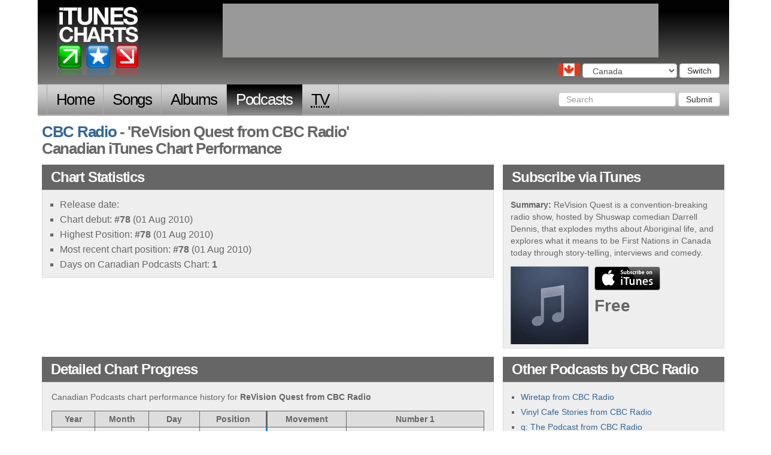

--- FILE ---
content_type: text/html; charset=utf-8
request_url: http://www.itunescharts.net/can/artists/podcast/cbc-radio/podcasts/revision-quest-from-cbc-radio/
body_size: 8233
content:
<!DOCTYPE html>
<!--[if lt IE 8]><html lang="en" class="ie lte9 lte8 lte7"><![endif]-->
<!--[if IE 8]><html lang="en" class="ie ie8 lte9 lte8"><![endif]-->
<!--[if IE 9]><html lang="en" class="ie ie9 lte9"><![endif]-->
<!--[if gt IE 9]><html lang="en"><![endif]-->
<!--[if !IE]><!--><html lang="en"><!--<![endif]-->
<head>
<meta http-equiv="Content-Type" content="text/html; charset=utf-8">
<title>iTunesCharts.net: 'ReVision Quest from CBC Radio' by CBC Radio (Canadian Podcasts iTunes Chart)</title>
<meta name="keywords" content="revision quest from cbc radio, cbc radio, podcasts, itunes, chart, history, performance, position, highest">
<meta name="description" content="'ReVision Quest from CBC Radio' by CBC Radio - an overview of this podcasts performance on the Canadian iTunes chart.">
<link rel="shortcut icon" href="/assets/itunes_charts/i/favicon.ico" type="image/x-icon">
<meta name="google-site-verification" content="291UlohElr2aD0C_CnfkP8CiuCvydvWASJOo9AWXPKg" />
<!--meta name="google-site-verification" content="gSkQgYZt2kn97sYfHDAdeu9vwKFtDHU66hEziQSAr1w" /-->
<meta name="y_key" content="65d4eb78fe5e1985" />
<meta name="viewport" content="width=device-width, initial-scale=1.0">
<link type="text/css" href="/assets/itunes_charts/css/bootstrap-full.css" rel="stylesheet" media="screen">
<link type="text/css" href="/assets/itunes_charts/css/bootstrap_tweaks.css" rel="stylesheet" media="screen">
<link type="text/css" href="/assets/itunes_charts/css/base.css" rel="stylesheet" media="screen">
<link type="text/css" href="/assets/itunes_charts/css/charts.css" rel="stylesheet" media="screen">
<link type="text/css" href="/assets/itunes_charts/css/artists.css" rel="stylesheet" media="screen">
<link type="text/css" href="/assets/itunes_charts/css/country_chooser.css" rel="stylesheet" media="screen">
<link type="text/css" href="/assets/itunes_charts/css/contact-us.css" rel="stylesheet" media="screen">
<link type="text/css" href="/assets/itunes_charts/css/search.css" rel="stylesheet" media="screen">
<!-- HTML5 shim and Respond.js IE8 support of HTML5 elements and media queries -->
<!--[if lt IE 9]>
<script src="/assets/itunes_charts/js/html5shiv.js"></script>
<script src="/assets/itunes_charts/js/respond.min.js"></script>
<![endif]-->
</head>
<body class="can podcasts artist_section" id="none">
<script type="text/javascript">
document.body.className = ((document.body.className) ? document.body.className + ' js' : 'js');
</script>
<div class="container">
<div id="header" class="row">
<p><a href="/can/">iTunes Charts (Canadian)</a></p>
<form id="country_switcher" action="/select-country/" method="POST" class="can">
<input type='hidden' name='csrfmiddlewaretoken' value='ol35WfJVGZXPlyVLWEoWTORvFepvBeBW' />
<div>
<label for="country">Choose a country</label>
<select id="country" name="country" class="form-control">
<option value="">Choose a country</option>
<option value="uk">United Kingdom</option>
<option value="us">United States</option>
<option value="ger">Germany</option>
<option value="fra">France</option>
<option value="ita">Italy</option>
<option value="can" selected="selected">Canada</option>
<option value="esp">Spain</option>
<option value="aus">Australia</option>
<option value="bra">Brazil</option>
</select>
<button id="country_submit" type="submit" class="btn btn-default">Switch</button>
</div>
</form>
</div>
<nav id="nav" class="navbar navbar-inverse" role="navigation">
<div class="navbar-header">
<button type="button" class="navbar-toggle" data-toggle="collapse" data-target=".navbar-ex1-collapse">
<span class="sr-only">Toggle navigation</span>
<span class="icon-bar"></span>
<span class="icon-bar"></span>
<span class="icon-bar"></span>
</button>
<a class="navbar-brand" href="#">iTunes Charts</a>
</div>
<!-- Collect the nav links, forms, and other content for toggling -->
<div class="collapse navbar-collapse navbar-ex1-collapse">
<ul class="nav navbar-nav">
<li class="home first"><a href="/can/">Home</a></li>
<li class="songs
">
<a href="/can/charts/songs/current/">Songs</a>
</li>
<li class="albums
">
<a href="/can/charts/albums/current/">Albums</a>
</li>
<li class="podcasts
">
<a href="/can/charts/podcasts/current/">Podcasts</a>
</li>
<li class="tv-episodes last
">
<a href="/can/charts/tv-episodes/current/"><abbr title="Television">TV</abbr></a>
</li>
</ul>
<form class="navbar-form navbar-right" role="search" action="/can/search" method="get">
<div class="form-group">
<input type="text" class="form-control" name="query" placeholder="Search">
<input type="hidden" name="content_type" value="podcast">
</div>
<button type="submit" class="btn btn-default">Submit</button>
</form>
</div><!-- /.navbar-collapse -->
</nav>
<div class="row">
<h1 class="col-md-12">
<a href="../../">CBC Radio</a> - 'ReVision Quest from CBC Radio'
<br>
Canadian iTunes Chart Performance
</h1>
<div class="col-md-8">
<div class="block" id="statistics">
<h2 class="hd"><span>"ReVision Quest from CBC Radio": </span>Chart Statistics</h2>
<div class="bd">
<ul>
<li>Release date: <span></span></li>
<li>Chart debut: <span>#78</span> (01 Aug 2010)</li>
<li>Highest Position: <span>#78</span> (01 Aug 2010)</li>
<li>Most recent chart position: <span>#78</span> (01 Aug 2010)</li>
<li>Days on Canadian Podcasts Chart: <span>1</span></li>
</ul>
</div>
</div>
</div>
<div class="col-md-4">
<div class="block" id="download_it">
<h2 class="hd">
Subscribe <span>to "ReVision Quest from CBC Radio"</span> via iTunes</span>
</h2>
<div class="bd">
<p><strong>Summary: </strong>ReVision Quest is a convention-breaking radio show, hosted by Shuswap comedian Darrell Dennis, that explodes myths about Aboriginal life, and explores what it means to be First Nations in Canada today through story-telling, interviews and comedy. </p>
<div class="downloaddetails downloaddetails__image">
<img src="/assets/itunes_charts/i/default_artwork.jpg" class="lazyload" data-src="http://a1.phobos.apple.com/us/r30/Podcasts/b4/4f/6b/tns.xezozqei.170x170-75.jpg" alt="cover art for ReVision Quest from CBC Radio">
<p class="buy podcasts">
<a href="http://itunes.apple.com/ca/podcast/revision-quest-from-cbc-radio/id380539289?uo=2&amp;uo=2&amp;at=10l9W2&ct=item" target="itunes">
download from iTunes
</a> Free
</p>
</div>
</div>
</div>
</div>
</div>
<div class="row">
<div class="col-md-8">
<div class="block" id="chart_stats">
<h2 class="hd">Detailed Chart Progress<span> for "ReVision Quest from CBC Radio" (CBC Radio)</span></h2>
<div class="bd">
<p>Canadian Podcasts chart performance history for <strong>ReVision Quest from CBC Radio</strong></p>
<table id="chart_progress" border="1" cellpadding="2" cellspacing="1" summary=" chart history for ReVision Quest from CBC Radio">
<thead>
<tr>
<th scope="col">Year</th>
<th scope="col">Month</th>
<th scope="col">Day</th>
<th scope="col">Pos<span>ition</span></th>
<th scope="col" class="movement">Move<span>ment</span></th>
<th scope="col">Number 1</th>
</tr>
</thead>
<tbody>
<tr id="charting-2010-07-31" class="y m">
<td class="date year">
<a href="/can/charts/podcasts/2010/">2010</a>
</td>
<td class="date month">
<a href="/can/charts/podcasts/2010/07/">Jul</a>
<td class="date day">
<a href="/can/charts/podcasts/2010/07/31">31<span> Sat</span></a>
</td>
<td class="pos">78</td>
<td class="movement new"><span>new</span></td>
<td class="item">
Paul F. Tompkins<br />
<a href="../../../paul-f-tompkins/podcasts/the-pod-f-tompkast/">The Pod F. Tompkast</a>
</td>
</tr>
</tbody>
</table>
</div>
</div>
</div>
<div class="col-md-4">
<div class="block">
<h2 class="hd">Other Podcasts by CBC Radio</h2>
<div class="bd">
<ul>
<li><a href="../wiretap-from-cbc-radio/">Wiretap from CBC Radio</a></li>
<li><a href="../vinyl-cafe-stories-from-cbc-radio/">Vinyl Cafe Stories from CBC Radio</a></li>
<li><a href="../q-the-podcast-from-cbc-radio/">q: The Podcast from CBC Radio</a></li>
<li><a href="../quirks-quarks-complete-show-from-cbc-ra/">Quirks & Quarks Complete Show from CBC Radio</a></li>
<li><a href="../ideas-from-cbc-radio-highlights/">Ideas from CBC Radio (Highlights)</a></li>
<li><a href="../the-current-from-cbc-radio/">The Current from CBC Radio</a></li>
<li><a href="../laugh-out-loud-from-cbc-radio/">Laugh Out Loud from CBC Radio</a></li>
<li><a href="../as-it-happens-from-cbc-radio/">As It Happens from CBC Radio</a></li>
<li><a href="../backbencher-from-cbc-radio/">Backbencher from CBC Radio</a></li>
<li><a href="../the-sunday-edition-from-cbc-radio-highli/">The Sunday Edition from CBC Radio (Highlights)</a></li>
<li><a href="../tapestry-from-cbc-radio/">Tapestry from CBC Radio</a></li>
<li><a href="../spark-from-cbc-radio/">Spark from CBC Radio</a></li>
<li><a href="../laugh-out-louds-laugh-of-the-day-from-cb/">Laugh Out Loud's Laugh of the Day from CBC Radio</a></li>
<li><a href="../comedy-factory-from-cbc-radio/">Comedy Factory from CBC Radio</a></li>
<li><a href="../dispatches-from-cbc-radio/">Dispatches from CBC Radio</a></li>
<li><a href="../white-coat-black-art-on-cbc-radio/">White Coat, Black Art on CBC Radio</a></li>
<li><a href="../dnto-from-cbc-radio-highlights/">DNTO from CBC Radio (Highlights)</a></li>
<li><a href="../the-origins-of-the-modern-public-from-cbc/">The Origins of the Modern Public from CBC Radio's Ideas</a></li>
<li><a href="../writers-company-from-cbc-radio/">Writers & Company from CBC Radio</a></li>
<li><a href="../the-point-from-cbc-radio-highlights/">The Point from CBC Radio (Highlights)</a></li>
<li><a href="../power-and-politics-with-evan-solomon-from/">Power and Politics with Evan Solomon from the CBC News Network (Highlights)</a></li>
<li><a href="../this-is-that-from-cbc-radio/">This Is That from CBC Radio</a></li>
<li><a href="../q-the-interviews-from-cbc-radio/">Q: The Interviews from CBC Radio</a></li>
<li><a href="../quirks-quarks-segmented-show-from-cbc-r/">Quirks & Quarks Segmented Show from CBC Radio</a></li>
<li><a href="../the-bottom-line/">The Bottom Line</a></li>
<li><a href="../quirks-and-quarks-summer-podcast-from-cbc/">Quirks and Quarks Summer Podcast from CBC Radio</a></li>
<li><a href="../how-to-think-about-science-from-cbc-radio/">How to Think About Science from CBC Radio's Ideas</a></li>
<li><a href="../the-house-from-cbc-radio/">The House from CBC Radio</a></li>
<li><a href="../the-bottom-line-from-cbc-radio/">The Bottom Line from CBC Radio</a></li>
<li><a href="../the-late-show-from-cbc-radio/">The Late Show from CBC Radio</a></li>
<li><em>ReVision Quest from CBC Radio</em></li>
<li><a href="../promised-land-from-cbc-radio/">Promised Land from CBC Radio</a></li>
<li><a href="../dnto/">DNTO</a></li>
<li><a href="../between-the-covers-from-cbc-radio/">Between the Covers from CBC Radio</a></li>
<li><a href="../the-irrelevant-show-from-cbc-radio/">The Irrelevant Show from CBC Radio</a></li>
<li><a href="../day-6-from-cbc-radio/">Day 6 from CBC Radio</a></li>
<li><a href="../manthropology-from-cbc-radio/">Manthropology from CBC Radio</a></li>
<li><a href="../wachtel-on-the-arts-from-cbc-radios-idea/">Wachtel on the Arts from CBC Radio's Ideas</a></li>
<li><a href="../the-2010-cbc-massey-lectures-by-douglas-c/">The 2010 CBC Massey Lectures by Douglas Coupland</a></li>
<li><a href="../a-christmas-carol-redux-from-cbc-radio-a/">A Christmas Carol: Redux from CBC Radio and Ready, Set, Panic</a></li>
<li><a href="../the-age-of-persuasion-from-cbc-radio/">The Age of Persuasion from CBC Radio</a></li>
<li><a href="../canada-reads-from-cbc-radio/">Canada Reads from CBC Radio</a></li>
<li><a href="../the-next-chapter-from-cbc-radio/">The Next Chapter from CBC Radio</a></li>
<li><a href="../q-vault-from-cbc-radio/">Q Vault from CBC Radio</a></li>
<li><a href="../power-and-politics-the-war-room-from-the/">Power and Politics: The War Room from the CBC News Network</a></li>
<li><a href="../the-malaise-of-modernity-from-cbc-radios/">The Malaise of Modernity from CBC Radio's Ideas</a></li>
<li><a href="../the-world-this-weekend-from-cbc-radio/">The World This Weekend from CBC Radio</a></li>
<li><a href="../coachs-corner-from-hockey-night-in-canad/">Coach's Corner from Hockey Night in Canada</a></li>
<li><a href="../writers-and-company-from-cbc-radio/">Writers and Company from CBC Radio</a></li>
<li><a href="../cross-country-checkup-from-cbc-radio/">Cross Country Checkup from CBC Radio</a></li>
<li><a href="../hockey-night-online-from-hockey-night-in-canada/">Hockey Night Online from Hockey Night in Canada</a></li>
<li><a href="../the-current-from-cbc-radio-highlights/">The Current from CBC Radio (Highlights)</a></li>
<li><a href="../cbc-soccernation/">CBC SoccerNation</a></li>
<li><a href="../quirks-and-quarks-complete-show-from-cbc-radio/">Quirks and Quarks Complete Show from CBC Radio</a></li>
<li><a href="../quirks-and-quarks-segmented-show-from-cbc-radio/">Quirks and Quarks Segmented Show from CBC Radio</a></li>
<li><a href="../know-your-rights-from-cbc-radio/">Know Your Rights from CBC Radio</a></li>
<li><a href="../strange-animal-from-cbc-radio/">Strange Animal from CBC Radio</a></li>
<li><a href="../out-of-their-minds-from-cbc-radio/">Out Of Their Minds from CBC Radio</a></li>
<li><a href="../being-jann-from-cbc-radio-highlights/">Being Jann from CBC Radio (Highlights)</a></li>
<li><a href="../episodes-of-the-irrelevant-show-from-cbc-radio/">Episodes of The Irrelevant Show from CBC Radio</a></li>
<li><a href="../shift-stories-behind-the-stats-from-cbc-radio/">Shift: Stories Behind the Stats from CBC Radio</a></li>
<li><a href="../the-irrelevant-show-sketches-from-cbc-radio/">The Irrelevant Show: Sketches from CBC Radio</a></li>
<li><a href="../extreme-canada-from-cbc-radio/">Extreme Canada from CBC Radio</a></li>
<li><a href="../rewind-from-cbc-radio/">Rewind from CBC Radio</a></li>
<li><a href="../the-cbcsportsca-podcast/">The CBCSports.ca Podcast</a></li>
<li><a href="../metro-morning-from-cbc-radio-toronto-highlights/">Metro Morning from CBC Radio Toronto (Highlights)</a></li>
<li><a href="../spark-plus-from-cbc-radio/">Spark Plus from CBC Radio</a></li>
<li><a href="../hockey-night-in-canada-on-sirius-radio/">Hockey Night in Canada on Sirius Radio</a></li>
<li><a href="../under-the-influence-from-cbc-radio/">Under the Influence from CBC Radio</a></li>
<li><a href="../trust-inc-from-cbc-radio/">Trust Inc. from CBC Radio</a></li>
<li><a href="../recivilization-from-cbc-radio/">ReCivilization from CBC Radio</a></li>
<li><a href="../type-a-from-cbc-radio/">Type A from CBC Radio</a></li>
<li><a href="../bandwidth-from-cbc-radio/">Bandwidth from CBC Radio</a></li>
<li><a href="../after-atheism-from-cbc-radios-ideas/">After Atheism from CBC Radio's Ideas</a></li>
<li><a href="../ontario-today-phone-ins-from-cbc-radio/">Ontario Today Phone-Ins from CBC Radio</a></li>
<li><a href="../the-invisible-hand-from-cbc-radio/">The Invisible Hand from CBC Radio</a></li>
<li><a href="../metamorphosis-from-cbc-radio/">Metamorphosis from CBC Radio</a></li>
<li><a href="../babel-from-cbc-radio/">Babel from CBC Radio</a></li>
<li><a href="../the-wild-side-from-cbc-radio/">The Wild Side from CBC Radio</a></li>
<li><a href="../fear-itself-from-cbc-radio/">Fear Itself from CBC Radio</a></li>
<li><a href="../trailbreakers-from-cbc-radio/">Trailbreakers from CBC Radio</a></li>
<li><a href="../game-changer-from-cbc-radio/">Game Changer from CBC Radio</a></li>
<li><a href="../10-years-of-provocative-radio-on-the-current-from-/">10 Years of Provocative Radio on The Current from CBC Radio</a></li>
<li><a href="../it-takes-a-village-from-cbc-radio/">It Takes a Village from CBC Radio</a></li>
<li><a href="../living-out-loud-from-cbc-radio/">Living Out Loud from CBC Radio</a></li>
<li><a href="../misener-on-tech-from-cbc-radio/">Misener on Tech from CBC Radio</a></li>
<li><a href="../cest-la-vies-word-of-the-week-from-cbc-radio/">C'est la vie's Word of the Week from CBC Radio</a></li>
<li><a href="../the-180-from-cbc-radio/">The 180 from CBC Radio</a></li>
<li><a href="../think-about-it/">Think About It</a></li>
<li><a href="../intersections/">Intersections</a></li>
<li><a href="../how-to-do-it/">How To Do It</a></li>
<li><a href="../the-confessional-from-cbc-radio/">The Confessional from CBC Radio</a></li>
<li><a href="../tooth-and-claw-from-cbc-radio/">Tooth and Claw from CBC Radio</a></li>
<li><a href="../line-in-the-sand-from-cbc-radio/">Line In The Sand from CBC Radio</a></li>
<li><a href="../man-up-from-cbc-radio/">Man Up from CBC Radio</a></li>
<li><a href="../what-a-waste-from-cbc-radio/">What A Waste from CBC Radio</a></li>
<li><a href="../live-through-this-from-cbc-radio/">Live Through This from CBC Radio</a></li>
<li><a href="../head-to-toe-from-cbc-radio/">Head To Toe from CBC Radio</a></li>
<li><a href="../grownups-read-things-they-wrote-as-kids-from-cbc-r/">Grownups Read Things They Wrote as Kids from CBC Radio</a></li>
<li><a href="../newshounds-from-cbc-radio/">Newshounds from CBC Radio</a></li>
<li><a href="../the-bugle-and-the-passing-bell-from-cbc-radio/">The Bugle And The Passing Bell from CBC Radio</a></li>
<li><a href="../stripped-from-cbc-radio/">Stripped from CBC Radio</a></li>
<li><a href="../new-fire-from-cbc-radio/">New Fire from CBC Radio</a></li>
<li><a href="../the-doc-project-from-cbc-radio/">The Doc Project from CBC Radio</a></li>
<li><a href="../the-cbc-election-pollcast-from-cbc-radio/">The CBC Election Pollcast from CBC Radio</a></li>
<li><a href="../because-news-from-cbc-radio/">Because News from CBC Radio</a></li>
<li><a href="../unreserved/">Unreserved</a></li>
<li><a href="../power-and-politics/">Power and Politics</a></li>
<li><a href="../back-story-from-cbc-radio/">Back Story from CBC Radio</a></li>
<li><a href="../podcast-playlist-from-cbc-radio/">Podcast Playlist from CBC Radio</a></li>
<li><a href="../information-morning-from-cbc-radio-nova-scotia-hig/">Information Morning from CBC Radio Nova Scotia (Highlights)</a></li>
<li><a href="../information-morning-moncton-from-cbc-radio-new-bru/">Information Morning Moncton from CBC Radio New Brunswick (Highlights)</a></li>
<li><a href="../cape-bretons-information-morning-from-cbc-radio-no/">Cape Breton's Information Morning from CBC Radio Nova Scotia (Highlights)</a></li>
<li><a href="../someone-knows-something/">Someone Knows Something</a></li>
<li><a href="../campus/">Campus</a></li>
<li><a href="../out-in-the-open/">Out In The Open</a></li>
<li><a href="../the-candy-palmater-show/">The Candy Palmater Show</a></li>
<li><a href="../love-me/">Love Me</a></li>
<li><a href="../sleepover/">Sleepover</a></li>
<li><a href="../secrets-of-the-fifth-estate/">Secrets of the fifth estate</a></li>
<li><a href="../fault-lines/">Fault Lines</a></li>
<li><a href="../missing-murdered-who-killed-alberta-williams/">Missing & Murdered: Who Killed Alberta Williams?</a></li>
<li><a href="../montreapolis/">Montreapolis</a></li>
<li><a href="../2050-degrees-of-change/">2050: Degrees of Change</a></li>
<li><a href="../on-drugs/">On Drugs</a></li>
<li><a href="../heroes-hustlers-and-horsemen/">Heroes Hustlers and Horsemen</a></li>
<li><a href="../seat-at-the-table/">Seat at the Table</a></li>
<li><a href="../venturing-out/">Venturing Out</a></li>
<li><a href="../alone-a-love-story/">Alone: A Love Story</a></li>
<li><a href="../the-fridge-light/">The Fridge Light</a></li>
<li><a href="../cbc-news-at-issue/">CBC News At Issue</a></li>
<li><a href="../ambushed/">Ambushed</a></li>
<li><a href="../quirks-and-quarks-from-cbc-radio/">Quirks and Quarks from CBC Radio</a></li>
<li><a href="../personal-best/">Personal Best</a></li>
<li><a href="../missing-murdered-finding-cleo/">Missing & Murdered: Finding Cleo</a></li>
<li><a href="../other-peoples-problems/">Other People's Problems</a></li>
<li><a href="../sold/">SOLD!</a></li>
<li><a href="../the-debaters/">The Debaters</a></li>
<li><a href="../sanctioned-the-arrest-of-a-telecom-giant/">Sanctioned: The Arrest of a Telecom Giant</a></li>
<li><a href="../the-band-played-on/">The Band Played On</a></li>
<li><a href="../slumtown/">Slumtown</a></li>
<li><a href="../the-pit/">The Pit</a></li>
<li><a href="../killers-j-pod-on-the-brink/">Killers: J pod on the brink</a></li>
<li><a href="../cost-of-living/">Cost of Living</a></li>
<li><a href="../the-current/">The Current</a></li>
<li><a href="../ideas/">Ideas</a></li>
<li><a href="../the-sunday-edition/">The Sunday Edition</a></li>
<li><a href="../they-us/">They & Us</a></li>
<li><a href="../vinyl-cafe/">Vinyl Cafe</a></li>
<li><a href="../what-on-earth/">What On Earth</a></li>
<li><a href="../the-sunday-magazine/">The Sunday Magazine</a></li>
<li><a href="../muddied-water/">Muddied Water</a></li>
<li><a href="../under-the-influence-with-terry-oreilly/">Under the Influence with Terry O'Reilly</a></li>
<li><a href="../this-place/">This Place</a></li>
<li><a href="../the-q-interview/">The Q Interview</a></li>
<li><a href="../west-of-centre/">West of Centre</a></li>
<li><a href="../q-with-tom-power/">Q with Tom Power</a></li>
<li><a href="../commotion-with-elamin-abdelmahmoud/">Commotion with Elamin Abdelmahmoud</a></li>
</ul>
</div>
</div>
<div class="block">
<h2 class="hd">Latest <span>Canadian Podcasts</span> Top 10 <a href="/can/charts/podcasts/2025/12/23">Full <span>Canadian Podcasts </span>chart</a></h2>
<ul class="chart">
<li id="chart__podcasts_1" class="no-move">
<span class="no">1</span>
<span class="entry">
The Daily
</span>
<p class="blurb">Non-Mover. 366 days on the chart</p>
<p class="buy"><a href="https://podcasts.apple.com/ca/podcast/the-daily/id1200361736?uo=2&ct=chart" target="itunes">buy from iTunes</a> Get</p>
</li>
<li id="chart__podcasts_2" class="no-move">
<span class="no">2</span>
<span class="entry">
Dateline NBC
</span>
<p class="blurb">Non-Mover. 366 days on the chart</p>
<p class="buy"><a href="https://podcasts.apple.com/ca/podcast/dateline-nbc/id1464919521?uo=2&ct=chart" target="itunes">buy from iTunes</a> Get</p>
</li>
<li id="chart__podcasts_3" class="no-move">
<span class="no">3</span>
<span class="entry">
SmartLess
</span>
<p class="blurb">Non-Mover. 366 days on the chart</p>
<p class="buy"><a href="https://podcasts.apple.com/ca/podcast/smartless/id1521578868?uo=2&ct=chart" target="itunes">buy from iTunes</a> Get</p>
</li>
<li id="chart__podcasts_4" class="no-move">
<span class="no">4</span>
<span class="entry">
BETH'S DEAD
</span>
<p class="blurb">Non-Mover. 56 days on the chart</p>
<p class="buy"><a href="https://podcasts.apple.com/ca/podcast/beths-dead/id1842968648?uo=2&ct=chart" target="itunes">buy from iTunes</a> Get</p>
</li>
<li id="chart__podcasts_5" class="no-move">
<span class="no">5</span>
<span class="entry">
The Mel Robbins Podcast
</span>
<p class="blurb">Non-Mover. 366 days on the chart</p>
<p class="buy"><a href="https://podcasts.apple.com/ca/podcast/the-mel-robbins-podcast/id1646101002?uo=2&ct=chart" target="itunes">buy from iTunes</a> Get</p>
</li>
<li id="chart__podcasts_6" class="no-move">
<span class="no">6</span>
<span class="entry">
Spittin Chiclets
</span>
<p class="blurb">Non-Mover. 366 days on the chart</p>
<p class="buy"><a href="https://podcasts.apple.com/ca/podcast/spittin-chiclets/id1112425552?uo=2&ct=chart" target="itunes">buy from iTunes</a> Get</p>
</li>
<li id="chart__podcasts_7" class="no-move">
<span class="no">7</span>
<span class="entry">
The Diary Of A CEO with Steven Bartlett
</span>
<p class="blurb">Non-Mover. 366 days on the chart</p>
<p class="buy"><a href="https://podcasts.apple.com/ca/podcast/the-diary-of-a-ceo-with-steven-bartlett/id1291423644?uo=2&ct=chart" target="itunes">buy from iTunes</a> Get</p>
</li>
<li id="chart__podcasts_8" class="no-move">
<span class="no">8</span>
<span class="entry">
Crime Junkie
</span>
<p class="blurb">Non-Mover. 366 days on the chart</p>
<p class="buy"><a href="https://podcasts.apple.com/ca/podcast/crime-junkie/id1322200189?uo=2&ct=chart" target="itunes">buy from iTunes</a> Get</p>
</li>
<li id="chart__podcasts_9" class="no-move">
<span class="no">9</span>
<span class="entry">
The Rest Is History
</span>
<p class="blurb">Non-Mover. 366 days on the chart</p>
<p class="buy"><a href="https://podcasts.apple.com/ca/podcast/the-rest-is-history/id1537788786?uo=2&ct=chart" target="itunes">buy from iTunes</a> Get</p>
</li>
<li id="chart__podcasts_10" class="no-move">
<span class="no">10</span>
<span class="entry">
The Joe Rogan Experience
</span>
<p class="blurb">Non-Mover. 366 days on the chart</p>
<p class="buy"><a href="https://podcasts.apple.com/ca/podcast/the-joe-rogan-experience/id360084272?uo=2&ct=chart" target="itunes">buy from iTunes</a> Get</p>
</li>
</ul>
</div>
</div>
</div>
</div>
<div id="leaderboard">
<script type="text/javascript">
<!--
var google_ad_client = "ca-pub-4865694194360758",
show_leader = false;
/* itc.net leader */
if (window.innerWidth > 992) {
var google_ad_slot = "0434271702";
var google_ad_width = 728;
var google_ad_height = 90;
show_leader = true;
}
else {
if (window.innerWidth >= 515) {
var google_ad_slot = "5282170708";
var google_ad_width=468;
var google_ad_height=60;
show_leader = true;
}
}
if (document.title.toLowerCase().indexOf('porn') > -1) { show_leader = false; }
if (show_leader) { document.write('<scri'+'pt type="text/javascript" src="http://pagead2.googlesyndication.com/pagead/show_ads.js"></scr'+'ipt>'); }
//-->
</script>
</div>
<div id="footer" class="row">
<ul class="col-md-12">
<li class="first"><a href="/can/about-this-site/">About this site</a></li>
<li><a href="/can/charts/">All charts</a></li>
<li><a href="/can/artists/">
Artist Directories</a></li>
<li><a href="/can/search/">Search</a></li>
<li><a href="/can/contact-us/">Contact us</a></li>
<li><a href="/can/faqs/"><abbr title="Frequently asked question">FAQ</abbr>s</a></li>
<li><a href="/can/privacy-policy/">Privacy Policy</a></li>
<li><a href="http://twitter.com/itunescharts">Twitter</a></li>
<li class="last"><a href="/can/releases/">Releases</a></li>
</ul>
</div>
</div>
<script type="text/javascript" src="/assets/itunes_charts/js/jquery-1.10.2.min.js?240217"></script>
<script type="text/javascript" src="/assets/itunes_charts/js/all-chart-nav.js?240217"></script>
<script type="text/javascript" src="/assets/itunes_charts/js/lazy_images.js?240217"></script>
<script type="text/javascript" src="/assets/itunes_charts/js/chart-stats-nav.js?240217"></script>
<script type="text/javascript" src="/assets/itunes_charts/js/item_summary.js?240217"></script>
<script type="text/javascript" src="/assets/itunes_charts/js/bootstrap.js?240217"></script>
<script type="text/javascript" src="/assets/itunes_charts/js/country_switcher.js?240217"></script>
<script type="text/javascript" src="/assets/itunes_charts/js/audio_player.js?240217"></script>
<script>
(function(i,s,o,g,r,a,m){i['GoogleAnalyticsObject']=r;i[r]=i[r]||function(){
(i[r].q=i[r].q||[]).push(arguments)},i[r].l=1*new Date();a=s.createElement(o),
m=s.getElementsByTagName(o)[0];a.async=1;a.src=g;m.parentNode.insertBefore(a,m)
})(window,document,'script','https://www.google-analytics.com/analytics.js','ga');
ga('create', 'UA-527902-4', 'auto');
ga('send', 'pageview');
</script>
<script type='text/javascript'>
var _merchantSettings=_merchantSettings || [];
_merchantSettings.push(['AT', '10l9W2']);
(function(){
var autolink=document.createElement('script');
autolink.type='text/javascript';
autolink.async=true;
autolink.src='http://autolinkmaker.itunes.apple.com/js/itunes_autolinkmaker.js';
var s=document.getElementsByTagName('script')[0];
s.parentNode.insertBefore(autolink, s);
})();
</script>
</body>
</html>


--- FILE ---
content_type: text/html; charset=utf-8
request_url: https://www.google.com/recaptcha/api2/aframe
body_size: 259
content:
<!DOCTYPE HTML><html><head><meta http-equiv="content-type" content="text/html; charset=UTF-8"></head><body><script nonce="HNbn9Ay2SJyYznDj_GwFqA">/** Anti-fraud and anti-abuse applications only. See google.com/recaptcha */ try{var clients={'sodar':'https://pagead2.googlesyndication.com/pagead/sodar?'};window.addEventListener("message",function(a){try{if(a.source===window.parent){var b=JSON.parse(a.data);var c=clients[b['id']];if(c){var d=document.createElement('img');d.src=c+b['params']+'&rc='+(localStorage.getItem("rc::a")?sessionStorage.getItem("rc::b"):"");window.document.body.appendChild(d);sessionStorage.setItem("rc::e",parseInt(sessionStorage.getItem("rc::e")||0)+1);localStorage.setItem("rc::h",'1766552848792');}}}catch(b){}});window.parent.postMessage("_grecaptcha_ready", "*");}catch(b){}</script></body></html>

--- FILE ---
content_type: text/css
request_url: http://www.itunescharts.net/assets/itunes_charts/css/base.css
body_size: 8044
content:
/* reset */
body,div,dl,dt,dd,ul,ol,li,h1,h2,h3,h4,h5,h6,pre,code,form,fieldset,legend,input,textarea,p,blockquote,th,td{margin:0;padding:0;}
/* BASE STYLES */
body {
    color:#666;
    font-family:Arial,Helvetica,sans-serif;
    background-color:#fff;
}
h1,
h2,
h3,
h4,
h5,
h6 {
  font-family:"Helvetica Neue", Helvetica, Arial, sans-serif;
  font-weight:bold;
  letter-spacing:-.05em;
}
h1 {
    font-size:26px;
    margin-bottom:16px;
}
.row h1 {
    margin:.5em 0;
}
h2 {
    font-size:24px;
    margin-bottom:14px;
}
h3 {
    font-size:22px;
    margin-bottom:12px;
}
h4, h5, h6 {
    font-size:20px;
    margin-bottom:10px;
}
ol, ul, p, .block .bd ul {
    margin-bottom:13px;
}
ul li {
    list-style: square inside;
}
ul {
    padding:0;
}
a:link,
a:visited,
a:hover {
    color:#336699;
    text-decoration:none;
}
a:hover {
    text-decoration:underline;
}
a:active,
a:focus {
    background-color:#336699;
    color:#fff;
}
em {
    font-style:italic;
}
table {
    margin-bottom:1em;
    border:1px solid #666;
    border-width:0 1px 1px 0;
}
table td, table th {
    border:1px solid #666;
    border-width:1px 0 0 1px;
    padding:.25em .5em;
    text-align:center;
}
table th {
    font-weight: bold;
    background-color:#ddd;
}
acronym, abbr,
acronym[title], abbr[title] {
    border:none
}
input[type='submit'] {
    padding: 0 2px;
    margin-top:1px;
}
/* PAGE STRUCTURE */
#page_wrapper {
/*
    width:959px;
    padding:0 10px;
    background:#FFF url(../i/bg-body.gif) repeat-y scroll center top;
    margin:0 auto;
*/
}
#page {
/*
    width:959px;
    position:relative;

*/
}

#header {
    position: relative;
    min-height:140px;
    /* fallback for older browsers, then generated gradient */ 
    background:#000 url(../i/bg-header2.png) repeat-x bottom left;
    background-image: linear-gradient(to top, #7B7B7A 0%, #020202 120px);
}
#header h1,
#header p {
    position:absolute;
    top:10px;
    left:32px;
    text-indent:-9999em;
    height:116px;
    width:136px;
    margin:0;
    background:transparent url(../i/logo-itunes-charts_square.png) no-repeat 0 0;
}
#header h1 a,
#header p a {
    display:block;
    height:126px;
    left:0;
    position:absolute;
    top:0;
    width:139px;
    background:transparent;
}
#leaderboard {
    position:absolute;
    width:728px;
    height:90px;
    overflow:visible;
    background-color:#999;
    top:6px;
    left:50%;
	margin-left:-268px;
    text-align:center;
}
@media (max-width: 992px) {
    #leaderboard {
        width: 468px;
        height:60px;
		margin-left:-116px;
    }
}
@media (max-width: 770px) {
    #leaderboard {
		left:auto;
		margin-left:0;
		right:10px;
    }
}
@media (max-width: 675px) and (min-width: 515px) {
    #leaderboard {
        left:10px;
        padding:5px;
        width:auto;
        height:70px;
		margin-left:0;
    }
    #header {
        padding-top:200px;
    }
    #header h1, #header p {
        top:85px;
    }
}
@media (max-width: 515px) {
    #leaderboard {
        display:none;
    }
}
#content h1 {
    font-size:26px;
    padding:.5em 15px;
    margin:0;
    width:600px;
    float:left;
}
#home.no_country h2 {
    padding-left:15px;
}
#welcome {
    margin:1em 0 2em;
}
/* SECONDARY COLUMN BOXES */
.block {
    background:#eee;
    margin-bottom:1em;
}
.block p {
    margin-top:0;
}
.block ul {
    margin:0;
}
.bd {
    padding:1em 15px .45em;
}
.block .bd {
    border:1px solid #d8d9da;
}
.block .bd ul {
    margin:0;
    padding-left:1em;
}
.block .bd li {
    list-style-position:outside;
    margin-bottom:5px;
}
.block .bd li strong {
    font-weight:bold;
}
.block .hd,
#content_primary .hd,
.block .ft {
    color:#fff;
    background:#666;
    margin-bottom:0;
    padding: 4px 15px 4px 15px;
    position:relative;
    line-height: 1.428571429;
}
.block .ft {
    text-align:right;
    margin:0;
}
.block .hd span,
.block .ft span {
    position:absolute;
    left:-9999em;
}
.block .bd img {
    max-width:100%;
    height:auto;
}
.article {
    padding: 0 1em;
}
.mpu {
    text-align:center;
}

@media (max-width: 992px), (min-width: 1200px) {
    .mpu {
        padding:1em;
    }
}
.twitter {
    position:relative;
    min-height:102px;
}
.twitter p {
    margin-top:0;
    margin-left:85px;
}
.twitter a {
    font-weight:bold;
}
.twitter img {
    position:absolute;
    top:15px;
    left:15px;
}
html.ie6 .twitter img {
    left:0px;
}
.hd a,
.ft a {
    position:absolute;
    right:15px;
    font-size:13px;
    color:#fff;
    font-family:Arial;
    letter-spacing:0;
    top:50%;
    margin-top:-7px;
}
.ft a {
    position:static;
}
.hd a:link,
.hd a:visited,
.ft a:link,
.ft a:visited {
    text-decoration:underline;    
}
.hd a:hover,
.hd a:active,
.ft a:hover,
.ft a:active {
    text-decoration:none;
}
.no_country .hd a {
    margin-top:-7px;
    display:block;
    width:45px;
    height:15px;
    text-indent:-9999em;
    background: transparent url(../i/sprite1.gif) 30px -533px no-repeat;
}
.no_country .hd a:hover,
.no_country .hd a:active {
    background-position:30px -548px;
}

/* NAVIGATION */
@media (min-width: 768px) {
    #nav {
        border: 1px solid #848484;
        border-width:1px 0;
        min-height:1px;
    }
    #nav,
    #nav ul {
        background:#d0d0d0 url(../i/bg-nav.png) repeat-x bottom left;
    }
    #nav ul li.first {
        border-left: 1px solid #aaa;
    }
    #nav ul li a,
    #nav ul em {
        text-decoration:none;
        font-style: normal;
        font-size:26px;
        letter-spacing:-0.05em;
        padding:15px;
        margin:0;
        display:block;
        float:left;
        color:#000;
        border-right: 1px solid #aaa;
        border-bottom: 1px solid #bbb;
        line-height:20px;
    }
    /* upstates */
    ul#nav em,
    body.home #nav ul li.home a,
    body.songs #nav ul li.songs a,
    body.podcasts #nav ul li.podcasts a,
    body.albums #nav ul li.albums a,
    body.tv-episodes #nav ul li.tv-episodes a,
    body#home #nav ul li.home a,
    body#songs #nav ul li.songs a,
    body#podcasts #nav ul li.podcasts a,
    body#albums #nav ul li.albums a,
    body#tv-episodes #nav ul li.tv-episodes a,
    #nav ul li em {
        background: #595959 url(../i/bg-nav-up.png) repeat-x top left;
        color:#fff;
        border-color:transparent
    }
    #nav ul li a:hover,
    #nav ul li a:active,
    #nav ul li a:focus {
        background: #595959 none;
        color:#fff
    }

}
#nav ul li a span {
    position:absolute;
    left:-9999em;
}
nav {
    margin:0;
    padding:0;
}

ul.rss_feeds {
    margin-bottom:2em;
}
/* FOOTER */
#footer {
    margin-top:2em; 
    background:#333;
    color:#eee;
    overflow:hidden;
    clear:both;
    padding:1em 12px;
}
#footer a:link, 
#footer a:visited, 
#footer a:hover {
    color:#eee;
    text-decoration:underline;
}
#footer a:hover {
    text-decoration:none;
}
#footer ul {
    width:100%;
    text-align:center;
}
#footer ul li {
    display:inline;
    border-right:1px solid #999;
}
#footer ul li.last {
    border:none;
}
#footer ul li a {
    margin: .2em 1em;
}
#footer ul li.last a {
    margin-right:0;
}
div#subnav {
    margin:0;
    padding:0;
    clear:left;
    color:#fff;
    overflow:hidden;
}
div#subnav li a,
div#subnav li em {
    margin:0;
    font-weight:normal;
    font-style:normal;
    font-size:14px;
    float:left;
    padding:8px 8px 23px;
    min-width:12px;
    text-align:center;
    display:block;
}
div#subnav li.up em,
div#subnav li.up a,
div#subnav li.up a:link,
div#subnav li.up a:visited {
    color: #000;
}

div#subnav li a {
    min-width:8px;
    text-align:center;
}
div#subnav li a:link,
div#subnav li a:visited,
div#subnav li a:hover,
div#subnav li a:active,
div#subnav li a:focus {
    color:#666;
    text-decoration:none;
    background-color:transparent;
}
div#subnav li a:hover,
div#subnav li a:active,
div#subnav li a:focus {
    color:#000;
}
div#subnav ul {
    padding:4px 32px 0;
    overflow:hidden;
    border:none;
}

div#subnav li {
}
p.date {
    font-style:italic;
}

--- FILE ---
content_type: text/css
request_url: http://www.itunescharts.net/assets/itunes_charts/css/country_chooser.css
body_size: 4082
content:
/*
ul#country_list {
    margin-top:4em;
    padding:0;
    width:930px;
}
*/
ul#country_list li {
    list-style:none;
    min-height:56px;
    display:block;
    margin-bottom:30px;
/*
    width:280px;

    padding-left:15px;
    margin-right:22px;
    margin-left:0;
    float:left;
*/
}
ul#country_list li#country3,
ul#country_list li#country6,
ul#country_list li#country9,
ul#country_list li#country12 {
    margin-right:0px;
}

ul#country_list a { 
    background: transparent url(../i/flags_large.png) no-repeat 0 0 ;
    font-size:24px;
    padding-left:55px;
}
ul#country_list a:active { 
    color:#d00;
}
ul#country_list a.us {
    background-position: 0 0;
}
ul#country_list a.uk {
    background-position: -300px 0;
}
ul#country_list a.can {
    background-position: -600px 0;
}
ul#country_list a.esp {
    background-position: 0 -100px;
}
ul#country_list a.ger {
    background-position: -300px -100px;
}
ul#country_list a.fra {
    background-position: -600px -100px;
}
ul#country_list a.arg {
    background-position: 0px -200px;
}
ul#country_list a.aus {
    background-position: -300px -200px;
}
ul#country_list a.gre {
    background-position: -600px -200px;
}
ul#country_list a.irl {
    background-position: 0px -300px;
}
ul#country_list a.bra {
    background-position: -300px -300px;
}
ul#country_list a.ita {
    background-position: -600px -300px;
}

/* FORM */

#header form {
    position:absolute;
    right: 16px;
    top:0px;
    margin-top:106px;
}
@media (max-width: 430px) {
    #header {
        min-height:154px;
    }
    #header form {
        margin-top:120px;
    }
}
html.ie6 #header form fieldset {
    display:inline;
}
#nav .navbar-form {
    padding-right:0;
    margin-top:.95em;
}
#header select,
#header form div,
#header form div input {
    display:inline;
}
#header form label {
    text-indent:-9999em;
    display:block;
    width:36px;
    height:21px;
    float:left;
    margin-right:4px;
    background: transparent url(../i/flags_large.png) no-repeat -9999em -400px;
}
#header form.us label { background-position:0 -400px; }
#header form.irl label { background-position:-36px -400px; }

#header form.ger label { background-position:-72px -400px; }
#header form.gre label { background-position:-108px -400px; }

#header form.uk  label { background-position:-144px -400px; }
#header form.bra label { background-position:-180px -400px; }

#header form.fra label { background-position:-216px -400px; }
#header form.arg label { background-position:-252px -400px; }

#header form.aus label { background-position:-288px -400px; }
#header form.can label { background-position:-324px -400px; }

#header form.ita label { background-position:-360px -400px; }
#header form.esp label { background-position:-396px -400px; }

div#country_chooser ul {
        padding:0;
        margin:0;
}
div#country_chooser li {
    margin-bottom: 15px;
    list-style:none;
    padding:0;
    position:relative;
    padding-bottom: 5px;
}
div#country_chooser li a {
    position:relative;
    left:45px;
    top:3px;
}
div#country_chooser li span {
    position:absolute;
    background: transparent url(../i/flags_large.png) no-repeat -9999em -400px;
    width:36px;
    height:20px;
    display:block;
}
div#country_chooser li.us span { background-position:0 -400px; }
div#country_chooser li.irl span { background-position:-36px -400px; }

div#country_chooser li.ger span{ background-position:-72px -400px; }
div#country_chooser li.gre span { background-position:-108px -400px; }

div#country_chooser li.uk  span { background-position:-144px -400px; }
div#country_chooser li.bra span { background-position:-180px -400px; }

div#country_chooser li.fra span { background-position:-216px -400px; }
div#country_chooser li.arg span { background-position:-252px -400px; }

div#country_chooser li.aus span { background-position:-288px -400px; }
div#country_chooser li.can span { background-position:-324px -400px; }

div#country_chooser li.ita span { background-position:-360px -400px; }
div#country_chooser li.esp span { background-position:-396px -400px; }

--- FILE ---
content_type: application/javascript
request_url: http://www.itunescharts.net/assets/itunes_charts/js/audio_player.js?240217
body_size: 6062
content:
$(document).ready(function() {

    function progress_bar(el) {
        var setattr = function(parent, name, value) {
            var el = document.createAttribute(name);
            el.value = value;
            parent.setAttributeNode(el);
            return parent;
        }
        // append a canvas element to the el
        var canvas = document.createElement('canvas');
        var dim = el.clientWidth;
        setattr(canvas, 'style', "position:absolute;top:0;left:0;z-index:0");
        setattr(canvas, 'width', dim);
        setattr(canvas, 'height', dim);
        el.appendChild(canvas);

        return {

            el: el,
            canvas: canvas,
            context: canvas.getContext('2d'),
            dim: dim,
            buffering: false,
            buffering_timeout: null,
            play_colour: 'rgb(0, 148, 240)', // iTunes btn hover color
            buffer_colour: 'rgb(99, 99, 99)',

            clear: function() {
                this.context.clearRect(0,0, this.dim, this.dim);
            },

            set_progress: function(percent) {
                this.stop_buffering();
                this.draw_arc(0, percent, this.play_colour);
            },

            toggle_buffering: function(buffer_segment_size) {
                if (this.buffering === true) {
                    this.stop_buffering();
                }
                else {
                    this.start_buffering(buffer_segment_size);
                }
            },

            start_buffering: function(buffer_segment_size) {
                this.buffering = true;
                this._buffer(0, buffer_segment_size);
            },

            _buffer: function(start, end) {
                var that = this;
                end = (end >= 100) ? 0 : end;
                start = (start >=100) ? 0 : start;
                this.draw_arc(start, end, this.buffer_colour);
                this.buffering_timeout = setTimeout(function() {
                    that._buffer(start+10, end+10);
                }, 50);
            },

            stop_buffering: function() {
                clearTimeout(this.buffering_timeout);
                this.buffering = false;
                this.clear();
            },

            draw_arc: function(start, size, colour, count, gap) {
                this.clear();
                /*
                    Draws a circular progress bar within the element
                    to achieve a bar AROUND the play button, style with CSS using
                    padding to create visible space for the <canvas>
                */
                var ctx = this.context;
                var x = y = canvas.width / 2;
                var center = x - 3;
                ctx.strokeStyle = colour;
                ctx.lineWidth = 2;
                ctx.beginPath();
                var st = this.convert_percent_to_radians(start);
                var end = this.convert_percent_to_radians(size);
                ctx.arc(x, y, center, st, end, false);
                ctx.stroke();
            },

            convert_percent_to_radians: function(percent) {
                /* also normalises the start point to 12 o'clock
                    rather than the default (the x-axis or 3 o'clock)  */
                // 2 * PI radians in a circle
                var tot_rads = 2 * Math.PI;
                // default starting point for arc is 3 o'clock ("the x-axis")
                var zero = 0 - (0.25 * tot_rads);
                return zero + (tot_rads * (percent/100));
            }
        }
    };
    $('p.audioclip__play a').each(function() {
        var audioId = $(this).attr('data-clipid');
        var $player = document.getElementById(audioId);
        var prog = progress_bar(this.parentNode);
        // attach it to the link itself
        this.prog = prog;
        var $that = $(this);
        // <audio> events
        // TODO: add tracking events
        $player.addEventListener('play', function() {
            window.audioplayers = window.audioplayers||{};
            window.audioplayers.current_audio = this;
            $that.attr('class', 'audioclip__playing');
            var player = this;
            window.audioplayers[audioId] = setInterval(function() {
                var tot = player.duration,
                    curr = player.currentTime,
                    pcent = parseInt(100 * (curr / tot));
                if (pcent > 0) {
                    prog.set_progress(pcent);
                }
            }, 250);
        });
        $player.addEventListener('pause', function() {
            clearInterval(window.audioplayers[audioId])
            $that.attr('class', 'audioclip__paused');
            prog.set_progress(0);
            window.audioplayers.current_audio = null;
        });
        $player.addEventListener('error', function() {
            clearInterval(window.audioplayers[audioId])
            prog.set_progress(0);
            window.alert("This audio clip is unavailable. Apologies.");
            if (window.ga) ga('send', 'event', 'audio', 'error');
            // now, delete the button and audio element
            this.remove();
            $that.remove();
        });
        // play/pause button handlers
        $(this).click(function() {
            this.prog.start_buffering(20);
            if ($player.currentTime == 0) {
                if ((window.audioplayers) && (window.audioplayers.current_audio)) {
                    window.audioplayers.current_audio.pause();
                    window.audioplayers.current_audio.currentTime = 0;
                    if (window.ga) ga('send', 'event', 'audio', 'play', 'interrupt');
                }
                else {
                    if (window.ga) ga('send', 'event', 'audio', 'play', 'new');
                }
                $player.play();
            }
            else {
                $player.pause();
                $player.currentTime = 0;
                if (window.ga) ga('send', 'event', 'audio', 'pause');
            }
            return false;
        });
    });
});